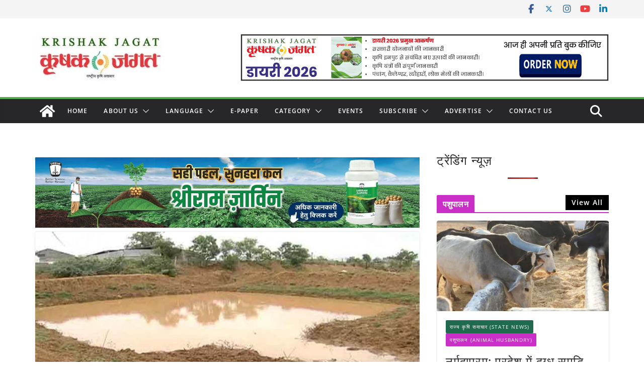

--- FILE ---
content_type: text/html; charset=utf-8
request_url: https://www.google.com/recaptcha/api2/aframe
body_size: 114
content:
<!DOCTYPE HTML><html><head><meta http-equiv="content-type" content="text/html; charset=UTF-8"></head><body><script nonce="QOp-VHwmsCqEx6SdksiVMw">/** Anti-fraud and anti-abuse applications only. See google.com/recaptcha */ try{var clients={'sodar':'https://pagead2.googlesyndication.com/pagead/sodar?'};window.addEventListener("message",function(a){try{if(a.source===window.parent){var b=JSON.parse(a.data);var c=clients[b['id']];if(c){var d=document.createElement('img');d.src=c+b['params']+'&rc='+(localStorage.getItem("rc::a")?sessionStorage.getItem("rc::b"):"");window.document.body.appendChild(d);sessionStorage.setItem("rc::e",parseInt(sessionStorage.getItem("rc::e")||0)+1);localStorage.setItem("rc::h",'1769086610584');}}}catch(b){}});window.parent.postMessage("_grecaptcha_ready", "*");}catch(b){}</script></body></html>

--- FILE ---
content_type: application/javascript; charset=utf-8
request_url: https://fundingchoicesmessages.google.com/f/AGSKWxU9FhvkMBQ1jE07BiCBXvLIjF4XzkyYoRn0-dvgdF5dAcKXOxY6twB-AiR9rGjTIDlPZNnRP8RA8RM5GXuO3NFnnB3mVg70bqo0lZXiAFkdpH6A-5H-B9SNqsc-UuZiLd8Zbg34ECzjb69A8smlwCpT2Ik-AGXDv2e4QurewdGhU4l45eRp9mN5ovvE/_.468x60./noodleAdFramed./ad-iframe?/ads/third-_300_60_
body_size: -1288
content:
window['e629ee0f-f428-4aa8-95e1-66bc636462b7'] = true;